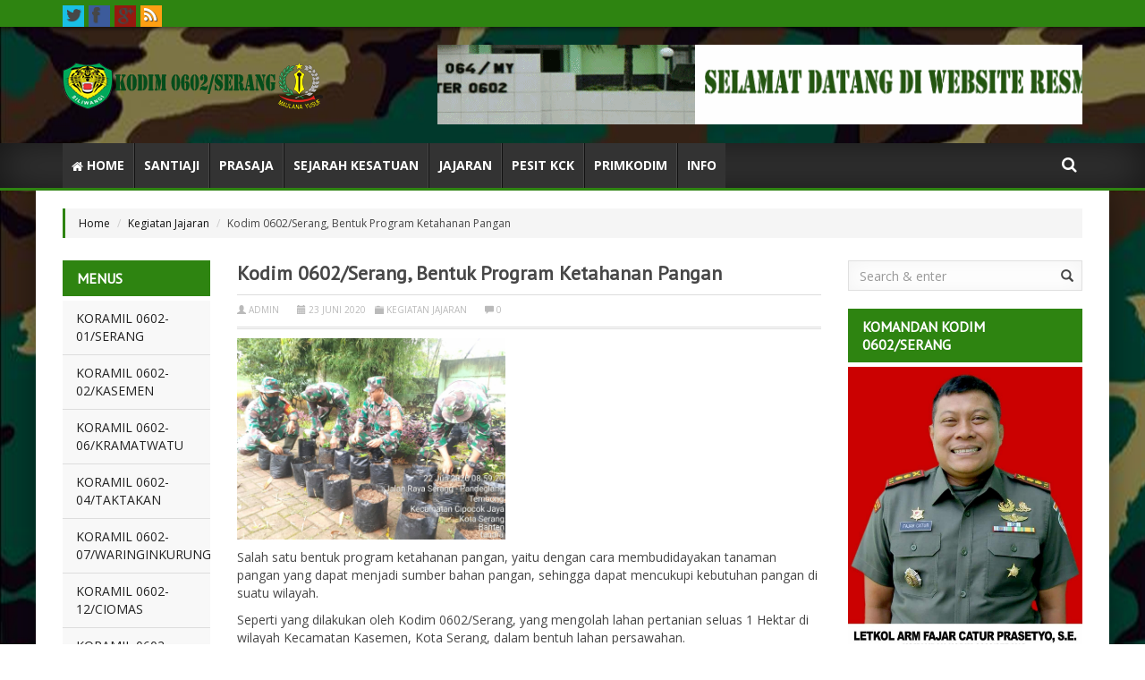

--- FILE ---
content_type: text/html; charset=utf-8
request_url: https://kodim0602serang.com/kodim-0602-serang-bentuk-program-ketahanan-pangan/
body_size: 11539
content:
<!DOCTYPE html>
<html class="not-ie no-js" lang="id-ID" xmlns:og="http://opengraphprotocol.org/schema/" xmlns:fb="http://www.facebook.com/2008/fbml">
<head>
  <meta charset="UTF-8">
  <meta http-equiv="X-UA-Compatible" content="IE=edge,chrome=1">
  <meta name="viewport" content="width=device-width, initial-scale=1.0">
  <meta name="HandheldFriendly" content="True">
  <meta name="MobileOptimized" content="320">
  <script data-ad-client="ca-pub-2413804400220474" async src="https://pagead2.googlesyndication.com/pagead/js/adsbygoogle.js"></script>
  <title>Kodim 0602/Serang, Bentuk Program Ketahanan Pangan | Kodim 0602/Serang</title>
  <link rel='dns-prefetch' href='//fonts.googleapis.com'>
  <link rel='dns-prefetch' href='//s.w.org'>
  <link rel="alternate" type="application/rss+xml" title="Kodim 0602/Serang &raquo; Feed" href="/feed/">
  <link rel="alternate" type="application/rss+xml" title="Kodim 0602/Serang &raquo; Umpan Komentar" href="/comments/feed/">
  <link rel="alternate" type="application/rss+xml" title="Kodim 0602/Serang &raquo; Kodim 0602/Serang, Bentuk Program Ketahanan Pangan Umpan Komentar" href="/kodim-0602-serang-bentuk-program-ketahanan-pangan/feed/">
  <script type="text/javascript">window._wpemojiSettings={"baseUrl":"https:\/\/s.w.org\/images\/core\/emoji\/13.0.1\/72x72\/","ext":".png","svgUrl":"https:\/\/s.w.org\/images\/core\/emoji\/13.0.1\/svg\/","svgExt":".svg","source":{"concatemoji":"http:\/\/kodim0602serang.com\/wp-includes\/js\/wp-emoji-release.min.js?ver=5.7.8"}};!function(e,a,t){var n,r,o,i=a.createElement("canvas"),p=i.getContext&&i.getContext("2d");function s(e,t){var a=String.fromCharCode;p.clearRect(0,0,i.width,i.height),p.fillText(a.apply(this,e),0,0);e=i.toDataURL();return p.clearRect(0,0,i.width,i.height),p.fillText(a.apply(this,t),0,0),e===i.toDataURL()}function c(e){var t=a.createElement("script");t.src=e,t.defer=t.type="text/javascript",a.getElementsByTagName("head")[0].appendChild(t)}for(o=Array("flag","emoji"),t.supports={everything:!0,everythingExceptFlag:!0},r=0;r<o.length;r++)t.supports[o[r]]=function(e){if(!p||!p.fillText)return!1;switch(p.textBaseline="top",p.font="600 32px Arial",e){case"flag":return s([127987,65039,8205,9895,65039],[127987,65039,8203,9895,65039])?!1:!s([55356,56826,55356,56819],[55356,56826,8203,55356,56819])&&!s([55356,57332,56128,56423,56128,56418,56128,56421,56128,56430,56128,56423,56128,56447],[55356,57332,8203,56128,56423,8203,56128,56418,8203,56128,56421,8203,56128,56430,8203,56128,56423,8203,56128,56447]);case"emoji":return!s([55357,56424,8205,55356,57212],[55357,56424,8203,55356,57212])}return!1}(o[r]),t.supports.everything=t.supports.everything&&t.supports[o[r]],"flag"!==o[r]&&(t.supports.everythingExceptFlag=t.supports.everythingExceptFlag&&t.supports[o[r]]);t.supports.everythingExceptFlag=t.supports.everythingExceptFlag&&!t.supports.flag,t.DOMReady=!1,t.readyCallback=function(){t.DOMReady=!0},t.supports.everything||(n=function(){t.readyCallback()},a.addEventListener?(a.addEventListener("DOMContentLoaded",n,!1),e.addEventListener("load",n,!1)):(e.attachEvent("onload",n),a.attachEvent("onreadystatechange",function(){"complete"===a.readyState&&t.readyCallback()})),(n=t.source||{}).concatemoji?c(n.concatemoji):n.wpemoji&&n.twemoji&&(c(n.twemoji),c(n.wpemoji)))}(window,document,window._wpemojiSettings);</script>
  <style type="text/css">img.wp-smiley,img.emoji{display:inline!important;border:none!important;box-shadow:none!important;height:1em!important;width:1em!important;margin:0 .07em!important;vertical-align:-.1em!important;background:none!important;padding:0!important}</style>
  <link rel='stylesheet' id='wp-block-library-css' href='/wp-includes/css/dist/block-library/style.min.css?ver=5.7.8' type='text/css' media='all'>
  <link rel='stylesheet' id='ktz_google_font_link-css' href='//fonts.googleapis.com/css?family=PT+Sans%7COpen+Sans%3Alight%2Clightitalic%2Cregular%2Cregularitalic%2C600%2C600italic%2Cbold%2Cbolditalic%2C800%2C800italic&#038;ver=1.0' type='text/css' media='all'>
  <link rel='stylesheet' id='ktz-libs-min-css' href='/wp-content/themes/muhidin/includes/assets/css/libs.min.css?ver=1.0' type='text/css' media='all'>
  <link rel='stylesheet' id='ktz-main-css-css' href='/wp-content/themes/muhidin/style.css?ver=1.0' type='text/css' media='all'>
  <script type='text/javascript' src='/wp-includes/js/jquery/jquery.min.js?ver=3.5.1' id='jquery-core-js'></script>
  <script type='text/javascript' src='/wp-includes/js/jquery/jquery-migrate.min.js?ver=3.3.2' id='jquery-migrate-js'></script>
  <script type='text/javascript' src='/wp-content/themes/muhidin/includes/assets/js/modernizr-2.6.2-respond-1.3.0.min.js?ver=5.7.8' id='modernizr-respon-js'></script>
  <link rel="https://api.w.org/" href="/wp-json/">
  <link rel="alternate" type="application/json" href="/wp-json/wp/v2/posts/1695">
  <link rel="EditURI" type="application/rsd+xml" title="RSD" href="/xmlrpc.php?rsd">
  <link rel="wlwmanifest" type="application/wlwmanifest+xml" href="/wp-includes/wlwmanifest.xml">
  <link rel="canonical" href="/kodim-0602-serang-bentuk-program-ketahanan-pangan/">
  <link rel='shortlink' href='/?p=1695'>
  <link rel="alternate" type="application/json+oembed" href="/wp-json/oembed/1.0/embed?url=http%3A%2F%2Fkodim0602serang.com%2Fkodim-0602-serang-bentuk-program-ketahanan-pangan%2F">
  <link rel="alternate" type="text/xml+oembed" href="/wp-json/oembed/1.0/embed?url=http%3A%2F%2Fkodim0602serang.com%2Fkodim-0602-serang-bentuk-program-ketahanan-pangan%2F&#038;format=xml">
  <link rel="author" href="https://plus.google.com/100237202599723142598/posts">
  <meta name="msnbot" content="index,follow">
  <meta name="description" content="Salah satu bentuk program ketahanan pangan, yaitu dengan cara membudidayakan tanaman pangan yang dapat menjadi sumber ba">
  <meta name="keywords" content="kegiatan jajaran">
  <meta name="url" content="http://kodim0602serang.com/kodim-0602-serang-bentuk-program-ketahanan-pangan/">
  <meta property="og:url" content="http://kodim0602serang.com/kodim-0602-serang-bentuk-program-ketahanan-pangan/">
  <meta property="og:type" content="article">
  <meta property="og:site_name" content="Kodim 0602/Serang">
  <meta property="og:title" content="Kodim 0602/Serang, Bentuk Program Ketahanan Pangan">
  <meta property="og:description" content="Salah satu bentuk program ketahanan pangan, yaitu dengan cara membudidayakan tanaman pangan yang dapat menjadi sumber ba">
  <meta property="og:image" content="http://kodim0602serang.com/wp-content/uploads/2020/06/IMG-20200623-WA0020.jpg">
  <meta property="fb:app_id" content="226875977396331">
  <link rel="shortcut icon" href="/wp-content/uploads/2018/02/facation-kodim-0602-serang.png">
  <link rel="profile" href="https://gmpg.org/xfn/11">
  <link rel="pingback" href="/xmlrpc.php">
  <link rel="author" href="https://plus.google.com">
  <style type="text/css" media="screen">body{background:#  # # #;font-family:"Open Sans",sans-serif;font-size:14px;font-style:normal;color:#474747}.kentooz .header-wrap{background:#  # # #}.kentooz #logo h1.homeblogtit a,.kentooz #logo h1.homeblogtit a:visited,.kentooz #logo h2.singleblogtit a,.kentooz #logo h2.singleblogtit a:visited{color:#222}.kentooz #logo h2.desc,.kentooz #logo h3.desc{color:#999}.kentooz .logo-squeeze-text #logo h1.homeblogtit a,.kentooz .logo-squeeze-text #logo h1.homeblogtit a:visited,.kentooz .logo-squeeze-text #logo h2.singleblogtit a,.kentooz .logo-squeeze-text #logo h2.singleblogtit a:visited{color:#222}.kentooz .allwrap.wrap-squeeze{max-width:780px}.kentooz .logo-squeeze-text #logo h2.desc,.kentooz .logo-squeeze-text #logo h3.desc{color:#999}.kentooz .allwrap.wrap-squeeze .logo-squeeze-text{background:#  # # #}.kentooz h1,.kentooz h2,.kentooz h3,.kentooz h4,.kentooz h5,.kentooz h6,.kentooz #mainmenu a,.kentooz .ktz-posttitle,.kentooz .ktz-posttitle-big{font-family:"PT Sans",verdana;font-style:normal;color:#474747}.kentooz a:hover,.kentooz a:focus,.kentooz a:active,.kentooz #breadcrumbs-wrap a:hover,.kentooz #breadcrumbs-wrap a:focus,.kentooz a#cancel-comment-reply-link:hover{color:#2e8411}.kentooz .mainmenu ul>li:hover,.kentooz .mainmenu li.current-menu-item>a,.kentooz .mainmenu li.current-page-ancestor>a,.kentooz .mainmenu li.current-menu-ancestor>a,.kentooz .mainmenu li.current-menu-parent>a,.kentooz .widget-title,.kentooz .widget-area .tagcloud a,.kentooz .tags a,.kentooz .entry-content input[type="submit"],.kentooz .page-link a,.kentooz input#comment-submit,.kentooz .wpcf7 input.wpcf7-submit[type="submit"],.kentooz #back-top,.kentooz #topnav,.kentooz .author_comment,.kentooz .widget_feedburner button,.kentooz .widget_search button,.kentooz .sbar .widget .nav-tabs li.active a,.kentooz .list_carousel .ktz-posttitle,.kentooz .featured-boxmodule .ktz-posttitle-big,.kentooz .big-boxmodule .ktz-posttitle-big,.kentooz #wp-calendar tbody td:hover,.kentooz #wp-calendar tbody td:hover a,.popular-title span{background:#2e8411}.kentooz .ktz-mainmenu-wrap,.kentooz .breadcrumb,.kentooz .sbar .widget .nav-tabs li.active a,.kentooz .sbar .widget .nav-tabs li a:hover{border-color:#2e8411}.kentooz .author_comment,.kentooz #search input[type="submit"],.kentooz .ktz_thumbnail a.link_thumbnail,.kentooz #ktz-carousel .btn-primary,.kentooz .pagination>.active>a,.kentooz .pagination>.active>span,.kentooz .pagination>.active>a:hover,.kentooz .pagination>.active>span:hover,.kentooz .pagination>.active>a:focus,.kentooz .pagination>.active>span:focus{background-color:#2e8411}.popular-title span:after,.kentooz .pagination>.active>a,.kentooz .pagination>.active>span,.kentooz .pagination>.active>a:hover,.kentooz .pagination>.active>span:hover,.kentooz .pagination>.active>a:focus,.kentooz .pagination>.active>span:focus{border-color:#2e8411 #2e8411 #2e8411 transparent}.popular-title span:before{border-color:#2e8411 transparent #2e8411 #2e8411}.kentooz .widget-title a:hover{color:#fff}.ktz-widgetcolor.entertainment .ktz_thumbnail a.link_thumbnail,.featured-boxmodule.ktz-widgetcolor.entertainment .ktz-posttitle-big,.big-boxmodule.ktz-widgetcolor.entertainment .ktz-posttitle-big{background-color:#6cbe42}.widget-title.entertainment,.kentooz .list_carousel .ktz-widgetcolor.entertainment .ktz-posttitle{background:#6cbe42}.kentooz.category-entertainment .widget-area .tagcloud a:hover{background:#111}.ktz-widgetcolor.entertainment a:hover,.ktz-widgetcolor.entertainment a:focus,.ktz-widgetcolor.entertainment a:active{color:#6cbe42!important}.ktz-widgetcolor.gallery .ktz_thumbnail a.link_thumbnail,.featured-boxmodule.ktz-widgetcolor.gallery .ktz-posttitle-big,.big-boxmodule.ktz-widgetcolor.gallery .ktz-posttitle-big{background-color:#f96e4c}.widget-title.gallery,.kentooz .list_carousel .ktz-widgetcolor.gallery .ktz-posttitle{background:#f96e4c}.kentooz.category-gallery .widget-area .tagcloud a:hover{background:#111}.ktz-widgetcolor.gallery a:hover,.ktz-widgetcolor.gallery a:focus,.ktz-widgetcolor.gallery a:active{color:#f96e4c!important}.ktz-widgetcolor.house .ktz_thumbnail a.link_thumbnail,.featured-boxmodule.ktz-widgetcolor.house .ktz-posttitle-big,.big-boxmodule.ktz-widgetcolor.house .ktz-posttitle-big{background-color:#3fc0be}.widget-title.house,.kentooz .list_carousel .ktz-widgetcolor.house .ktz-posttitle{background:#3fc0be}.kentooz.category-house .widget-area .tagcloud a:hover{background:#111}.ktz-widgetcolor.house a:hover,.ktz-widgetcolor.house a:focus,.ktz-widgetcolor.house a:active{color:#3fc0be!important}.ktz-widgetcolor.technology .ktz_thumbnail a.link_thumbnail,.featured-boxmodule.ktz-widgetcolor.technology .ktz-posttitle-big,.big-boxmodule.ktz-widgetcolor.technology .ktz-posttitle-big{background-color:#faac18}.widget-title.technology,.kentooz .list_carousel .ktz-widgetcolor.technology .ktz-posttitle{background:#faac18}.kentooz.category-technology .widget-area .tagcloud a:hover{background:#111}.ktz-widgetcolor.technology a:hover,.ktz-widgetcolor.technology a:focus,.ktz-widgetcolor.technology a:active{color:#faac18!important}.ktz-widgetcolor.tak-berkategori .ktz_thumbnail a.link_thumbnail,.featured-boxmodule.ktz-widgetcolor.tak-berkategori .ktz-posttitle-big,.big-boxmodule.ktz-widgetcolor.tak-berkategori .ktz-posttitle-big{background-color:#d3d}.widget-title.tak-berkategori,.kentooz .list_carousel .ktz-widgetcolor.tak-berkategori .ktz-posttitle{background:#d3d}.kentooz.category-tak-berkategori .widget-area .tagcloud a:hover{background:#111}.ktz-widgetcolor.tak-berkategori a:hover,.ktz-widgetcolor.tak-berkategori a:focus,.ktz-widgetcolor.tak-berkategori a:active{color:#d3d!important}</style>
  <style type="text/css" id="custom-background-css">body.custom-background{background-image:url(/wp-content/uploads/2018/02/background-loreng.png);background-position:left top;background-size:contain;background-repeat:repeat;background-attachment:fixed}</style>
  <link rel="icon" href="/wp-content/uploads/2018/02/cropped-icon-kodim-0602-serang-1-32x32.png" sizes="32x32">
  <link rel="icon" href="/wp-content/uploads/2018/02/cropped-icon-kodim-0602-serang-1-192x192.png" sizes="192x192">
  <link rel="apple-touch-icon" href="/wp-content/uploads/2018/02/cropped-icon-kodim-0602-serang-1-180x180.png">
  <meta name="msapplication-TileImage" content="http://kodim0602serang.com/wp-content/uploads/2018/02/cropped-icon-kodim-0602-serang-1-270x270.png">
</head>
<body class="post-template-default single single-post postid-1695 single-format-standard custom-background kentooz ktz-rtl" id="top">
  <header class="mainheader">
    <div id="topnav">
      <div class="container">
        <div class="row">
          <div class="col-md-6 clearfix">
            <div class="pull-left clearfix">
              <ul class="header-sn">
                <li class="twitter"><span class="fontawesome ktzfo-twitter"></span></li>
                <li class="facebook"><span class="fontawesome ktzfo-facebook"></span></li>
                <li class="gplus"><span class="fontawesome ktzfo-google-plus"></span></li>
                <li class="rss">
                  <a href="/feed/" title="RSS"><span class="fontawesome ktzfo-rss"></span></a>
                </li>
              </ul>
            </div>
          </div>
          <div class="col-md-6 clearfix">
            <div id="secondmenu" class="pull-right"></div>
          </div>
        </div>
      </div>
    </div>
    <div class="header-wrap">
      <div class="container">
        <div class="row clearfix">
          <div class="col-md-4 pull-left">
            <div id="logo">
              <a href="/" id="logo"><img src="/wp-content/uploads/2018/02/LOGO-KODIM-2OKE.png" alt="Kodim 0602/Serang" title="Kodim 0602/Serang"></a>
              <h2 class="singleblogtit-hide"><a href="/" title="KODIM 0602 SERANG">KODIM 0602 SERANG</a></h2>
              <h3 class="desc-hide">Retina ready magazine wordpress</h3>
            </div>
          </div>
          <div class="col-md-8 pull-right">
            <a href="/" title="banner 728x90"><img src="/wp-content/uploads/2018/02/slide-selamat-datang1okeh.gif" alt="banner 728x90" title="banner 728x90" width="728" height="90"></a>
          </div>
        </div>
      </div>
    </div>
    <div class="ktz-mainmenu-wrap">
      <div class="container">
        <nav class="mainmenu">
          <ul id="topmenu" class="sf-menu">
            <li id="menu-item-365" class="menu-item menu-item-type-post_type menu-item-object-page menu-item-home menu-item-365 ktz-columns-2">
              <a title="Home" href="/"><span class="fontawesome ktzfo-home"></span> Home</a>
            </li>
            <li id="menu-item-517" class="menu-item menu-item-type-post_type menu-item-object-page menu-item-has-children menu-item-517 ktz-columns-2">
              <a href="/santiaji/">SANTIAJI</a>
              <ul class="sub-menu">
                <li id="menu-item-518" class="menu-item menu-item-type-post_type menu-item-object-page menu-item-518 ktz-columns-2">
                  <a href="/sapta-marga/">SAPTA MARGA</a>
                </li>
                <li id="menu-item-519" class="menu-item menu-item-type-post_type menu-item-object-page menu-item-519 ktz-columns-2">
                  <a href="/sumpah-prajurit/">SUMPAH PRAJURIT</a>
                </li>
                <li id="menu-item-520" class="menu-item menu-item-type-post_type menu-item-object-page menu-item-520 ktz-columns-2">
                  <a href="/11-asas-kepemimpinan/">11 ASAS KEPEMIMPINAN</a>
                </li>
                <li id="menu-item-521" class="menu-item menu-item-type-post_type menu-item-object-page menu-item-521 ktz-columns-2">
                  <a href="/delapan-wajib-tni/">DELAPAN WAJIB TNI</a>
                </li>
              </ul>
            </li>
            <li id="menu-item-522" class="menu-item menu-item-type-post_type menu-item-object-page menu-item-has-children menu-item-522 ktz-columns-2">
              <a href="/prasaja/">PRASAJA</a>
              <ul class="sub-menu">
                <li id="menu-item-523" class="menu-item menu-item-type-post_type menu-item-object-page menu-item-523 ktz-columns-2">
                  <a href="/struktur-organisasi/">STRUKTUR ORGANISASI</a>
                </li>
                <li id="menu-item-524" class="menu-item menu-item-type-post_type menu-item-object-page menu-item-524 ktz-columns-2">
                  <a href="/dandim-dari-masa-ke-masa/">DANDIM DARI MASA KE MASA</a>
                </li>
              </ul>
            </li>
            <li id="menu-item-525" class="menu-item menu-item-type-post_type menu-item-object-page menu-item-525 ktz-columns-2">
              <a href="/sejarah-kesatuan/">SEJARAH KESATUAN</a>
            </li>
            <li id="menu-item-460" class="menu-item menu-item-type-post_type menu-item-object-page menu-item-460 ktz-columns-2">
              <a href="/jajaran/">JAJARAN</a>
            </li>
            <li id="menu-item-488" class="menu-item menu-item-type-post_type menu-item-object-page menu-item-488 ktz-columns-2">
              <a href="/persatuan-isteri-prajurit/">PESIT KCK</a>
            </li>
            <li id="menu-item-526" class="menu-item menu-item-type-post_type menu-item-object-page menu-item-526 ktz-columns-2">
              <a href="/primkodim/">PRIMKODIM</a>
            </li>
            <li id="menu-item-527" class="menu-item menu-item-type-post_type menu-item-object-page menu-item-527 ktz-columns-2">
              <a href="/info/">INFO</a>
            </li>
          </ul>
          <div id="search">
            <form method="get" id="searchform" action="https://kodim0602serang.com/" name="searchform">
              <input type="text" name="s" id="s" placeholder="Search and enter">
              <div id="search-trigger">
                <span class="fontawesome ktzfo-remove"></span><span class="fontawesome ktzfo-search"></span>
              </div>
            </form>
          </div>
        </nav>
      </div>
    </div>
  </header>
  <div class="allwrap">
    <div class="inner-responsive">
      <div id="main">
        <div class="container">
          <div class="breadcrumb-wrap" xmlns:v="http://rdf.data-vocabulary.org/#">
            <ol class="breadcrumb btn-box">
              <li><span typeof="v:Breadcrumb"><a rel="v:url" property="v:title" href="/">Home</a></span></li>
              <li><span typeof="v:Breadcrumb"><a href="/category/kegiatan-jajaran/" rel="v:url" property="v:title">Kegiatan Jajaran</a></span></li>
              <li><span property="v:title">Kodim 0602/Serang, Bentuk Program Ketahanan Pangan</span></li>
            </ol>
          </div>
        </div>
      </div>
      <div class="container">
        <div class="wrapper-kas">
          <div class="row">
            <section class="col-md-12">
              <div class="row">
                <div class="col-md-2 widget-area sbar wrapwidget" role="complementary">
                  <div class="menu-shortcode-menus-container">
                    <h4 class="widget-title"><span>Menus</span></h4>
                    <div class="leftmenu clearfix">
                      <ul id="leftmenu" class="sf-menu sf-vertical">
                        <li id="menu-item-494" class="menu-item menu-item-type-post_type menu-item-object-page menu-item-494 ktz-columns-2">
                          <a href="/koramil-0201-serang/">Koramil 0602-01/Serang</a>
                        </li>
                        <li id="menu-item-493" class="menu-item menu-item-type-post_type menu-item-object-page menu-item-493 ktz-columns-2">
                          <a href="/koramil-0202-kasemen/">Koramil 0602-02/Kasemen</a>
                        </li>
                        <li id="menu-item-566" class="menu-item menu-item-type-post_type menu-item-object-page menu-item-566 ktz-columns-2">
                          <a href="/koramil-0203-kramatwatu/">KORAMIL 0602-06/KRAMATWATU</a>
                        </li>
                        <li id="menu-item-567" class="menu-item menu-item-type-post_type menu-item-object-page menu-item-567 ktz-columns-2">
                          <a href="/koramil-0204-taktakan/">KORAMIL 0602-04/TAKTAKAN</a>
                        </li>
                        <li id="menu-item-568" class="menu-item menu-item-type-post_type menu-item-object-page menu-item-568 ktz-columns-2">
                          <a href="/koramil-0205-waringinkurung/">KORAMIL 0602-07/WARINGINKURUNG</a>
                        </li>
                        <li id="menu-item-569" class="menu-item menu-item-type-post_type menu-item-object-page menu-item-569 ktz-columns-2">
                          <a href="/koramil-0212-ciomas/">KORAMIL 0602-12/CIOMAS</a>
                        </li>
                        <li id="menu-item-570" class="menu-item menu-item-type-post_type menu-item-object-page menu-item-570 ktz-columns-2">
                          <a href="/koramil-0213-pabuaran/">KORAMIL 0602-14/PABUARAN</a>
                        </li>
                        <li id="menu-item-571" class="menu-item menu-item-type-post_type menu-item-object-page menu-item-571 ktz-columns-2">
                          <a href="/koramil-0214-padaringcang/">KORAMIL 0602-13/PADARINGCANG</a>
                        </li>
                        <li id="menu-item-572" class="menu-item menu-item-type-post_type menu-item-object-page menu-item-572 ktz-columns-2">
                          <a href="/koramil-0215-baros/">KORAMIL 0602-15/BAROS</a>
                        </li>
                        <li id="menu-item-573" class="menu-item menu-item-type-post_type menu-item-object-page menu-item-573 ktz-columns-2">
                          <a href="/koramil-0216-ciruas/">KORAMIL 0602-16/CIRUAS</a>
                        </li>
                        <li id="menu-item-574" class="menu-item menu-item-type-post_type menu-item-object-page menu-item-574 ktz-columns-2">
                          <a href="/koramil-0217-walantaka/">KORAMIL 0602-03/WALANTAKA</a>
                        </li>
                        <li id="menu-item-575" class="menu-item menu-item-type-post_type menu-item-object-page menu-item-575 ktz-columns-2">
                          <a href="/koramil-0218-kragilan/">KORAMIL 0602-18/KRAGILAN</a>
                        </li>
                        <li id="menu-item-576" class="menu-item menu-item-type-post_type menu-item-object-page menu-item-576 ktz-columns-2">
                          <a href="/koramil-0219-cikande/">KORAMIL 0602-19/CIKANDE</a>
                        </li>
                        <li id="menu-item-577" class="menu-item menu-item-type-post_type menu-item-object-page menu-item-577 ktz-columns-2">
                          <a href="/koramil-0220-pamarayan/">KORAMIL 0602-20/PAMARAYAN</a>
                        </li>
                        <li id="menu-item-578" class="menu-item menu-item-type-post_type menu-item-object-page menu-item-578 ktz-columns-2">
                          <a href="/koramil-0221-kopo/">KORAMIL 0602-21/KOPO</a>
                        </li>
                        <li id="menu-item-579" class="menu-item menu-item-type-post_type menu-item-object-page menu-item-579 ktz-columns-2">
                          <a href="/koramil-0222-petir/">KORAMIL 0602-08/PETIR</a>
                        </li>
                        <li id="menu-item-580" class="menu-item menu-item-type-post_type menu-item-object-page menu-item-580 ktz-columns-2">
                          <a href="/koramil-0223-cikeusal/">KORAMIL 0602-09/CIKEUSAL</a>
                        </li>
                        <li id="menu-item-581" class="menu-item menu-item-type-post_type menu-item-object-page menu-item-581 ktz-columns-2">
                          <a href="/koramil-0224-pontang/">KORAMIL 0602-10/PONTANG</a>
                        </li>
                        <li id="menu-item-582" class="menu-item menu-item-type-post_type menu-item-object-page menu-item-582 ktz-columns-2">
                          <a href="/koramil-0225-tirtayasa/">KORAMIL 0602-11/TIRTAYASA</a>
                        </li>
                        <li id="menu-item-583" class="menu-item menu-item-type-post_type menu-item-object-page menu-item-583 ktz-columns-2">
                          <a href="/koramil-0226-carenang/">KORAMIL 0602-17/CARENANG</a>
                        </li>
                        <li id="menu-item-584" class="menu-item menu-item-type-post_type menu-item-object-page menu-item-584 ktz-columns-2">
                          <a href="/koramil-0227-cipocok-jaya/">KORAMIL 0602-05/CIPOCOK JAYA</a>
                        </li>
                      </ul>
                    </div>
                  </div>
                </div>
                <div role="main" class="main col-md-7">
                  <section class="new-content">
                    <article id="post-1695" class="post-1695 post type-post status-publish format-standard has-post-thumbnail hentry category-kegiatan-jajaran">
                      <div class="entry-body">
                        <h1 class="entry-title clearfix">Kodim 0602/Serang, Bentuk Program Ketahanan Pangan</h1>
                        <div class="metasingle-aftertitle clearfix">
                          <div class="pull-left">
                            <span class="entry-author vcard"><span class="glyphicon glyphicon-user"></span> <a class="url fn n" href="/author/admin/" title="View all posts by Admin" rel="author">Admin</a></span><span class="entry-date updated"><span class="glyphicon glyphicon-calendar"></span> <time datetime="2020-06-23T17:34:09+07:00" pubdate="">23 Juni 2020</time></span><span class="entry-categories"><span class="glyphicon glyphicon-folder-close"></span> <a href="/category/kegiatan-jajaran/" rel="category tag">Kegiatan Jajaran</a></span><span class="entry-comment"><span class="glyphicon glyphicon-comment"></span> <a href="/kodim-0602-serang-bentuk-program-ketahanan-pangan/#respond">0</a></span>
                          </div>
                        </div>
                        <div class="entry-content clearfix">
                          <p><img loading="lazy" width="1280" height="960" class="wp-image-1696" style="width: 300px;" src="/wp-content/uploads/2020/06/IMG-20200623-WA0020.jpg" alt="" srcset="/wp-content/uploads/2020/06/IMG-20200623-WA0020.jpg 1280w, /wp-content/uploads/2020/06/IMG-20200623-WA0020-768x576.jpg 768w" sizes="(max-width: 1280px) 100vw, 1280px"></p>
                          <p>Salah satu bentuk program ketahanan pangan, yaitu dengan cara membudidayakan tanaman pangan yang dapat menjadi sumber bahan pangan, sehingga dapat mencukupi kebutuhan pangan di suatu wilayah.</p>
                          <p>Seperti yang dilakukan oleh Kodim 0602/Serang, yang mengolah lahan pertanian seluas 1 Hektar di wilayah Kecamatan Kasemen, Kota Serang, dalam bentuh lahan persawahan.</p>
                          <p>Dandim 0602/Serang Kolonel Inf Mudjiharto, menjelaskan tentang program ketahanan pangan tahun 2020, diharapkan dapat menanggulangi terjadinya kekurangan pangan di wilayah Kodim 0602/Serang.</p>
                          <p>&#8220;Ini upaya kita dalam mengantisipasi terjadinya krisis pangan, yang bisa saja terjadi di tengah pandemi virus Covid-19,&#8221; ujar Kolonel Inf Mudjiharto yang turun langsung ke sawah, 22 Juni 2020.</p>
                          <p>Lebih lanjut, Dandim 0602/Serang menambahkan, bahwa upaya program ketahanan pangan ini, diharapkan dapat mengurangi dampak sosial terutama di bidang ketahanan pangan.</p>
                          <p>Di lokasi yang sama, Kepala Urusan Seksi Teritorial (Kaur Siter) Kodim 0602/Serang Kapten Inf Marjuki, yang mendampingi Dandim 0602/Serang, menambahkan, bahwa kodim 0602/Serang juga melakukan penanaman 1000 batang pohon cabai menggunakan polybag sebagai sarana tanam, dalam program ketahanan pangan tahun 2020.</p>
                          <p>&#8220;Program ketahanan pangan ini merupakan salah satu program yang harus menjadi prioritas, karena ini adalah untuk mengatasi krisis swasembada pangan, karena saat ini bangsa kita tengah menghadapi bencana Nasional, yaitu wabah virus Corona,&#8221; ujar Kaur Siter.</p>
                          <p>Kaur Siter menyampaikan, nantinya bibit pohon cabai akan di sebar ke beberapa wilayah Kodim 0602/Serang melalui Koramil jajaran Kodim 0602/Serang.</p>
                          <div class="social-share clearfix">
                            Tweet
                          </div>
                          <div class="ktz-stars-outer ktz-star-single hreview-aggregate">
                            <h5 class="ktz-rate-title">Rate this article!</h5>
                            <div class="ktz-stars-wrapper" data-post-id="1695">
                              <div class="ktz-stars-overlay" style="width:0%"></div><a href="#" data-value="1" title="1/5">&#9733;</a><a href="#" data-value="2" title="2/5">&#9733;</a><a href="#" data-value="3" title="3/5">&#9733;</a><a href="#" data-value="4" title="4/5">&#9733;</a><a href="#" data-value="5" title="5/5">&#9733;</a>
                            </div>
                            <div class="ktz-stars-value">
                              <span class="item"><a href="/kodim-0602-serang-bentuk-program-ketahanan-pangan/" class="fn url" title="Kodim 0602/Serang, Bentuk Program Ketahanan Pangan">Kodim 0602/Serang, Bentuk Program Ketahanan Pangan</a>,</span><span class="ktz-stars-rating-value rating" itemprop="ratingValue">5</span> / <span>5</span> ( <span class="ktz-stars-rating-count votes" itemprop="ratingCount">1</span>votes )
                            </div>
                          </div><noscript>You need to enable JavaScript to vote</noscript>
                          <div class="authorbox">
                            <div class="row">
                              <div class="col-md-2">
                                <div class="author-thumb"><img alt='author' src='http://1.gravatar.com/avatar/4aaa1ba5afbcd904a1226b28800c4a79?s=120&#038;d=mm&#038;r=g' srcset='http://1.gravatar.com/avatar/4aaa1ba5afbcd904a1226b28800c4a79?s=240&#038;d=mm&#038;r=g 2x' class='avatar avatar-120 photo' height='120' width='120' loading='lazy'></div>
                              </div>
                              <div class="col-md-10">
                                <div class="author-desc">
                                  <h4 class="entry-title">Author:&nbsp;<a href="/author/admin/" title="Pos-pos oleh Admin" rel="author">Admin</a></h4>
                                  <p></p>
                                  <ul class="icon-author clearfix">
                                    <li><span class="fontawesome ktzfo-twitter"></span></li>
                                    <li><span class="fontawesome ktzfo-facebook"></span></li>
                                  </ul>
                                </div>
                              </div>
                            </div>
                          </div>
                          <div class="sharedpost clearfix">
                            <div class="in-sharedpost">
                              <div class="btn btn-default btn-box pull-left clearfix">
                                <a href="/melalui-program-demplot-kodim-0602-serang-tingkatkan-swasembada-pangan/" rel="prev">Prev</a>
                              </div>
                              <div class="btn btn-default btn-box pull-right clearfix">
                                <a href="/bakti-koramil-0219-cikande/" rel="next">Next</a>
                              </div>
                            </div>
                          </div>
                          <h3 class="widget-title"><span>Related Posts</span></h3>
                          <div class="related-post row">
                            <div class="col-md-3">
                              <img src="/wp-content/uploads/ktz/Screenshot_2023-03-18-10-47-36-013_com.whatsapp-edit-1-3hm0nacvp3rg3kt3gqkhl6.jpg" alt="Menjelang Ramadhan Babinsa Koramil 0602-08/Petir monitoring harga sembako" width="142" height="140" title="Menjelang Ramadhan Babinsa Koramil 0602-08/Petir monitoring harga sembako">
                              <div class="title-related">
                                <h4 class="entry-title"><a href="/menjelang-ramadhan-babinsa-koramil-0602-08-petir-monitoring-harga-sembako/" title="Go to Menjelang Ramadhan Babinsa Koramil 0602-08/Petir monitoring harga sembako" rel="bookmark">Menjelang Ramadhan Babinsa Koramil 0602-08/Petir monitoring harga sembako</a></h4>
                              </div>
                            </div>
                            <div class="col-md-3">
                              <img src="/wp-content/uploads/ktz/Compress_20230317_112004_4782-3hlscqy3cyvfm34snbtt6y.jpg" alt="Lestarikan hutan mangrov Kodim 0602/Serang Tanam bibit mangrov" width="142" height="140" title="Lestarikan hutan mangrov Kodim 0602/Serang Tanam bibit mangrov">
                              <div class="title-related">
                                <h4 class="entry-title"><a href="/lestarikan-hutan-mangrov-kodim-0602-serang-tanam-bibit-mangrov/" title="Go to Lestarikan hutan mangrov Kodim 0602/Serang Tanam bibit mangrov" rel="bookmark">Lestarikan hutan mangrov Kodim 0602/Serang Tanam bibit mangrov</a></h4>
                              </div>
                            </div>
                            <div class="col-md-3">
                              <img src="/wp-content/uploads/ktz/IMG_20230316_111919-3hlko8vw07eeiwh3tef6dm.png" alt="Dandim 0602/Serang Panen Padi Hibrida dengan Aplikasi Bios 44 DC, ini hasilnya" width="142" height="140" title="Dandim 0602/Serang Panen Padi Hibrida dengan Aplikasi Bios 44 DC, ini hasilnya">
                              <div class="title-related">
                                <h4 class="entry-title"><a href="/dandim-0602-serang-panen-padi-hibrida-dengan-aplikasi-bios-44-dc-ini-hasilnya/" title="Go to Dandim 0602/Serang Panen Padi Hibrida dengan Aplikasi Bios 44 DC, ini hasilnya" rel="bookmark">Dandim 0602/Serang Panen Padi Hibrida dengan Aplikasi Bios 44 DC, ini hasilnya</a></h4>
                              </div>
                            </div>
                            <div class="col-md-3">
                              <img src="/wp-content/uploads/ktz/IMG_20230315_144432-3hlcsdkubsqupb30vtqdje.jpg" alt="Babinsa Koramil 0602-18/Kragilan Tanggap bencana banjir di wilayah binaannya" width="142" height="140" title="Babinsa Koramil 0602-18/Kragilan Tanggap bencana banjir di wilayah binaannya">
                              <div class="title-related">
                                <h4 class="entry-title"><a href="/babinsa-koramil-0602-18-kragilan-tanggap-bencana-banjir-di-wilayah-binaannya/" title="Go to Babinsa Koramil 0602-18/Kragilan Tanggap bencana banjir di wilayah binaannya" rel="bookmark">Babinsa Koramil 0602-18/Kragilan Tanggap bencana banjir di wilayah binaannya</a></h4>
                              </div>
                            </div>
                          </div>
                        </div>
                      </div>
                    </article>
                  </section>
                  <div class="tab-comment-wrap">
                    <ul class="nav nav-tabs" id="kentooz-comment">
                      <li class="active">
                        <a href="#comtemplate" data-toggle="tab" title="Default comment">Comments</a>
                      </li>
                      <li>
                        <a href="#comfacebook" data-toggle="tab" title="Facebook comment">Facebook Comments</a>
                      </li>
                    </ul>
                    <div class="tab-content">
                      <div class="tab-pane active" id="comtemplate">
                        <div class="wrapcomment">
                          <div id="respond" class="comment-respond">
                            <h3 id="reply-title" class="comment-reply-title">Tinggalkan Balasan <small><a rel="nofollow" id="cancel-comment-reply-link" href="/kodim-0602-serang-bentuk-program-ketahanan-pangan/#respond" style="display:none;">Batalkan balasan</a></small></h3>
                            <form action="https://kodim0602serang.com/wp-comments-post.php" method="post" id="commentform" class="comment-form" name="commentform">
                              <div class="textarea-form">
                                <textarea name="comment" cols="100%" rows="5" class="form-control btn-box" tabindex="4"></textarea>
                              </div>
                              <div class="row">
                                <div class="col-md-4">
                                  <div class="form-group has-feedback">
                                    <label class="control-label sr-only" for="author">Name</label><input type="text" name="author" class="form-control btn-box" id="form-control" placeholder="Name *" value="" size="30" tabindex="1" aria-required='true'><span class="glyphicon glyphicon-user form-control-feedback"></span>
                                  </div>
                                </div>
                                <div class="col-md-4">
                                  <div class="form-group has-feedback">
                                    <label class="control-label sr-only" for="email">Email</label><input type="text" name="email" class="form-control btn-box" id="form-control" placeholder="Email *" value="" size="30" tabindex="2" aria-required='true'><span class="glyphicon glyphicon-envelope form-control-feedback"></span>
                                  </div>
                                </div>
                                <div class="col-md-4">
                                  <div class="form-group has-feedback">
                                    <label class="control-label sr-only" for="url">URL</label><input type="text" name="url" class="form-control btn-box" id="form-control" placeholder="Website *" value="" size="30" tabindex="3" aria-required='true'><span class="glyphicon glyphicon-globe form-control-feedback"></span>
                                  </div>
                                </div>
                              </div>
                              <p class="comment-form-cookies-consent"><input id="wp-comment-cookies-consent" name="wp-comment-cookies-consent" type="checkbox" value="yes"> <label for="wp-comment-cookies-consent">Simpan nama, email, dan situs web saya pada peramban ini untuk komentar saya berikutnya.</label></p>
                              <p class="aiowps-captcha"><label for="aiowps-captcha-answer">Please enter an answer in digits:</label></p>
                              <div class="aiowps-captcha-equation">
                                <strong>4 &#215; two = <input type="hidden" name="aiowps-captcha-string-info" id="aiowps-captcha-string-info" value="4u5hna1773"><input type="hidden" name="aiowps-captcha-temp-string" id="aiowps-captcha-temp-string" value="1679722002"><input type="text" size="2" id="aiowps-captcha-answer" name="aiowps-captcha-answer" value="" autocomplete="off"></strong>
                              </div>
                              <p></p>
                              <p class="form-submit"><input name="submit" type="submit" id="comment-submit" class="submit" value="Kirim Komentar"> <input type='hidden' name='comment_post_ID' value='1695' id='comment_post_ID'> <input type='hidden' name='comment_parent' id='comment_parent' value='0'></p>
                              <p style="display: none;"><input type="hidden" id="akismet_comment_nonce" name="akismet_comment_nonce" value="67a43a6b5e"></p>
                            </form>
                          </div>
                        </div>
                      </div>
                      <div class="tab-pane" id="comfacebook">
                        <div class="wrapcomment"></div>
                      </div>
                    </div>
                  </div>
                </div>
                <div class="sbar col-md-3 widget-area wrapwidget" role="complementary">
                  <aside id="search-2" class="widget widget_search">
                    <form method="get" action="http://kodim0602serang.com%20/">
                      <div class="form-group has-feedback">
                        <label class="control-label sr-only" for="author">Search</label><input type="text" name="s" id="s" class="form-control btn-box" placeholder="Search & enter"><span class="glyphicon glyphicon-search form-control-feedback"></span>
                      </div>
                    </form>
                  </aside>
                  <aside id="media_image-3" class="widget widget_media_image">
                    <h4 class="widget-title"><span>KOMANDAN KODIM 0602/Serang</span></h4><img width="1023" height="1280" src="/wp-content/uploads/2022/11/IMG-20221122-WA0220.jpg" class="image wp-image-2103 attachment-1023x1280 size-1023x1280" alt="" loading="lazy" style="max-width: 100%; height: auto;" title="KOMANDAN KODIM 0602/Serang" srcset="/wp-content/uploads/2022/11/IMG-20221122-WA0220.jpg 1023w, /wp-content/uploads/2022/11/IMG-20221122-WA0220-768x960.jpg 768w" sizes="(max-width: 1023px) 100vw, 1023px">
                  </aside>
                  <aside id="ktz-recent-posts-6" class="widget ktz_recent_post clearfix">
                    <h4 class="widget-title"><span>Berita Terbaru</span></h4>
                    <div class="ktz-widgetcolor">
                      <div class="ktz_thumbnail"><a class="link_thumbnail" href="/menjelang-ramadhan-babinsa-koramil-0602-08-petir-monitoring-harga-sembako/" title="Go to Menjelang Ramadhan Babinsa Koramil 0602-08/Petir monitoring harga sembako"><span class="fontawesome ktzfo-search"></span></a><img src="/wp-content/uploads/ktz/Screenshot_2023-03-18-10-47-36-013_com.whatsapp-edit-1-3hm0nacw1aqbiaqcig1ssq.jpg" class="media-object" alt="Menjelang Ramadhan Babinsa Koramil 0602-08/Petir monitoring harga sembako" width="350" height="150" title="Menjelang Ramadhan Babinsa Koramil 0602-08/Petir monitoring harga sembako"></div>
                      <div class="modulebox">
                        <div class="ktz-posttitle-big">
                          <a href="/menjelang-ramadhan-babinsa-koramil-0602-08-petir-monitoring-harga-sembako/" title="Go to Menjelang Ramadhan Babinsa Koramil 0602-08/Petir monitoring harga sembako">Menjelang Ramadhan Babinsa Koramil 0602-08/Petir monitoring harga sembako</a>
                        </div>
                        <div class="clearfix">
                          <span class="entry-author"><span class="glyphicon glyphicon-user"></span> <a class="url" href="/author/pendim-0602/" title="View all posts by Pendim 0602" rel="author">Pendim 0602</a></span><span class="entry-date updated"><span class="glyphicon glyphicon-calendar"></span> <time datetime="2023-03-18T11:09:24+07:00" pubdate="">18 Maret 2023</time></span>
                        </div>KODIM 0602 SRG- Perkembangan harga bahan pokok khususnya di wilayah teritorial Koramil 0602-08/Petir terus
                      </div>
                      <div class="featured-related">
                        <div class="content-related-wrap clearfix">
                          <div class="ktz_thumbnail"><a class="link_thumbnail" href="/menjelang-puasa-babinsa-koramil-0602-12-ciomas-bersama-warga-bergotong-royong-membersihkan-tpu/" title="Go to Menjelang puasa, Babinsa Koramil 0602-12/Ciomas, Bersama Warga Bergotong Royong Membersihkan TPU"><span class="fontawesome ktzfo-search"></span></a><img src="/wp-content/uploads/ktz/IMG-20230318-WA0011-1024x1024-3hm0ickay1t87mwsnd6z2i.jpg" class="media-object" alt="Menjelang puasa, Babinsa Koramil 0602-12/Ciomas, Bersama Warga Bergotong Royong Membersihkan TPU" width="90" height="80" title="Menjelang puasa, Babinsa Koramil 0602-12/Ciomas, Bersama Warga Bergotong Royong Membersihkan TPU"></div>
                          <div class="content-related">
                            <div class="ktz-posttitle">
                              <a href="/menjelang-puasa-babinsa-koramil-0602-12-ciomas-bersama-warga-bergotong-royong-membersihkan-tpu/" title="Go to Menjelang puasa, Babinsa Koramil 0602-12/Ciomas, Bersama Warga Bergotong Royong Membersihkan TPU">Menjelang puasa, Babinsa Koramil 0602-12/Ciomas, Bersama Warga Bergotong Royong Membersihkan TPU</a>
                            </div><span class="entry-author"><span class="glyphicon glyphicon-user"></span> <a class="url" href="/author/pendim-0602/" title="View all posts by Pendim 0602" rel="author">Pendim 0602</a></span><span class="entry-date updated"><span class="glyphicon glyphicon-calendar"></span> <time datetime="2023-03-18T10:45:39+07:00" pubdate="">18 Maret 2023</time></span>
                          </div>
                        </div>
                        <div class="content-related-wrap clearfix">
                          <div class="ktz_thumbnail"><a class="link_thumbnail" href="/anggota-babinsa-koramil-0602-02-kasemen-ajak-masyarakat-untuk-diskusi/" title="Go to Anggota Babinsa Koramil 0602-02/Kasemen, Ajak masyarakat untuk diskusi"><span class="fontawesome ktzfo-search"></span></a><img src="/wp-content/uploads/ktz/Screenshot_2023-03-18-10-03-11-816_com.whatsapp-edit-3hm0clmb25y2zqix9np1qi.jpg" class="media-object" alt="Anggota Babinsa Koramil 0602-02/Kasemen, Ajak masyarakat untuk diskusi" width="90" height="80" title="Anggota Babinsa Koramil 0602-02/Kasemen, Ajak masyarakat untuk diskusi"></div>
                          <div class="content-related">
                            <div class="ktz-posttitle">
                              <a href="/anggota-babinsa-koramil-0602-02-kasemen-ajak-masyarakat-untuk-diskusi/" title="Go to Anggota Babinsa Koramil 0602-02/Kasemen, Ajak masyarakat untuk diskusi">Anggota Babinsa Koramil 0602-02/Kasemen, Ajak masyarakat untuk diskusi</a>
                            </div><span class="entry-author"><span class="glyphicon glyphicon-user"></span> <a class="url" href="/author/pendim-0602/" title="View all posts by Pendim 0602" rel="author">Pendim 0602</a></span><span class="entry-date updated"><span class="glyphicon glyphicon-calendar"></span> <time datetime="2023-03-18T10:18:22+07:00" pubdate="">18 Maret 2023</time></span>
                          </div>
                        </div>
                        <div class="content-related-wrap clearfix">
                          <div class="ktz_thumbnail"><a class="link_thumbnail" href="/perintah-danrem-kepada-seluruh-danramil-cari-temukan-laporkan-gudang-penimbunan-sembako-ilegal-diwilayah-masing-masing/" title="Go to Perintah Danrem kepada seluruh Danramil : Cari, Temukan Laporkan gudang penimbunan sembako ilegal diwilayah masing-masing"><span class="fontawesome ktzfo-search"></span></a><img src="/wp-content/uploads/ktz/IMG_20230317_193634-3hlv86k9ymu7kg67gwzk0a.jpg" class="media-object" alt="Perintah Danrem kepada seluruh Danramil : Cari, Temukan Laporkan gudang penimbunan sembako ilegal diwilayah masing-masing" width="90" height="80" title="Perintah Danrem kepada seluruh Danramil : Cari, Temukan Laporkan gudang penimbunan sembako ilegal diwilayah masing-masing"></div>
                          <div class="content-related">
                            <div class="ktz-posttitle">
                              <a href="/perintah-danrem-kepada-seluruh-danramil-cari-temukan-laporkan-gudang-penimbunan-sembako-ilegal-diwilayah-masing-masing/" title="Go to Perintah Danrem kepada seluruh Danramil : Cari, Temukan Laporkan gudang penimbunan sembako ilegal diwilayah masing-masing">Perintah Danrem kepada seluruh Danramil : Cari, Temukan Laporkan gudang penimbunan sembako ilegal diwilayah masing-masing</a>
                            </div><span class="entry-author"><span class="glyphicon glyphicon-user"></span> <a class="url" href="/author/pendim-0602/" title="View all posts by Pendim 0602" rel="author">Pendim 0602</a></span><span class="entry-date updated"><span class="glyphicon glyphicon-calendar"></span> <time datetime="2023-03-17T19:37:31+07:00" pubdate="">17 Maret 2023</time></span>
                          </div>
                        </div>
                        <div class="content-related-wrap clearfix">
                          <div class="ktz_thumbnail"><a class="link_thumbnail" href="/kodim-0602-serang-latihan-penanggulangan-huru-hara-phh-terintegritas-bersama-polres-kota-dan-pemerintah-daerah/" title="Go to Kodim 0602/Serang latihan Penanggulangan huru hara (PHH) terintegritas bersama Polres kota dan pemerintah daerah"><span class="fontawesome ktzfo-search"></span></a><img src="/wp-content/uploads/ktz/IMG-20230317-WA0010-1-1024x1024-3hltcprgizs72pi42d90ju.jpg" class="media-object" alt="Kodim 0602/Serang latihan Penanggulangan huru hara (PHH) terintegritas bersama Polres kota dan pemerintah daerah" width="90" height="80" title="Kodim 0602/Serang latihan Penanggulangan huru hara (PHH) terintegritas bersama Polres kota dan pemerintah daerah"></div>
                          <div class="content-related">
                            <div class="ktz-posttitle">
                              <a href="/kodim-0602-serang-latihan-penanggulangan-huru-hara-phh-terintegritas-bersama-polres-kota-dan-pemerintah-daerah/" title="Go to Kodim 0602/Serang latihan Penanggulangan huru hara (PHH) terintegritas bersama Polres kota dan pemerintah daerah">Kodim 0602/Serang latihan Penanggulangan huru hara (PHH) terintegritas bersama Polres kota dan pemerintah daerah</a>
                            </div><span class="entry-author"><span class="glyphicon glyphicon-user"></span> <a class="url" href="/author/pendim-0602/" title="View all posts by Pendim 0602" rel="author">Pendim 0602</a></span><span class="entry-date updated"><span class="glyphicon glyphicon-calendar"></span> <time datetime="2023-03-17T14:24:18+07:00" pubdate="">17 Maret 2023</time></span>
                          </div>
                        </div>
                        <div class="content-related-wrap clearfix">
                          <div class="ktz_thumbnail"><a class="link_thumbnail" href="/lestarikan-hutan-mangrov-kodim-0602-serang-tanam-bibit-mangrov/" title="Go to Lestarikan hutan mangrov Kodim 0602/Serang Tanam bibit mangrov"><span class="fontawesome ktzfo-search"></span></a><img src="/wp-content/uploads/ktz/Compress_20230317_112004_4782-3hlscqy39x4o6sg3up23nu.jpg" class="media-object" alt="Lestarikan hutan mangrov Kodim 0602/Serang Tanam bibit mangrov" width="90" height="80" title="Lestarikan hutan mangrov Kodim 0602/Serang Tanam bibit mangrov"></div>
                          <div class="content-related">
                            <div class="ktz-posttitle">
                              <a href="/lestarikan-hutan-mangrov-kodim-0602-serang-tanam-bibit-mangrov/" title="Go to Lestarikan hutan mangrov Kodim 0602/Serang Tanam bibit mangrov">Lestarikan hutan mangrov Kodim 0602/Serang Tanam bibit mangrov</a>
                            </div><span class="entry-author"><span class="glyphicon glyphicon-user"></span> <a class="url" href="/author/pendim-0602/" title="View all posts by Pendim 0602" rel="author">Pendim 0602</a></span><span class="entry-date updated"><span class="glyphicon glyphicon-calendar"></span> <time datetime="2023-03-17T11:25:41+07:00" pubdate="">17 Maret 2023</time></span>
                          </div>
                        </div>
                        <div class="content-related-wrap clearfix">
                          <div class="ktz_thumbnail"><a class="link_thumbnail" href="/dandim-0602-serang-panen-padi-hibrida-dengan-aplikasi-bios-44-dc-ini-hasilnya/" title="Go to Dandim 0602/Serang Panen Padi Hibrida dengan Aplikasi Bios 44 DC, ini hasilnya"><span class="fontawesome ktzfo-search"></span></a><img src="/wp-content/uploads/ktz/IMG_20230316_111919-3hlko8vvx5nn3lsf0rngui.png" class="media-object" alt="Dandim 0602/Serang Panen Padi Hibrida dengan Aplikasi Bios 44 DC, ini hasilnya" width="90" height="80" title="Dandim 0602/Serang Panen Padi Hibrida dengan Aplikasi Bios 44 DC, ini hasilnya"></div>
                          <div class="content-related">
                            <div class="ktz-posttitle">
                              <a href="/dandim-0602-serang-panen-padi-hibrida-dengan-aplikasi-bios-44-dc-ini-hasilnya/" title="Go to Dandim 0602/Serang Panen Padi Hibrida dengan Aplikasi Bios 44 DC, ini hasilnya">Dandim 0602/Serang Panen Padi Hibrida dengan Aplikasi Bios 44 DC, ini hasilnya</a>
                            </div><span class="entry-author"><span class="glyphicon glyphicon-user"></span> <a class="url" href="/author/pendim-0602/" title="View all posts by Pendim 0602" rel="author">Pendim 0602</a></span><span class="entry-date updated"><span class="glyphicon glyphicon-calendar"></span> <time datetime="2023-03-16T13:23:21+07:00" pubdate="">16 Maret 2023</time></span>
                          </div>
                        </div>
                        <div class="content-related-wrap clearfix">
                          <div class="ktz_thumbnail"><a class="link_thumbnail" href="/babinsa-koramil-0602-18-kragilan-tanggap-bencana-banjir-di-wilayah-binaannya/" title="Go to Babinsa Koramil 0602-18/Kragilan Tanggap bencana banjir di wilayah binaannya"><span class="fontawesome ktzfo-search"></span></a><img src="/wp-content/uploads/ktz/IMG_20230315_144432-3hlcsdku8r03a0ec36yo0a.jpg" class="media-object" alt="Babinsa Koramil 0602-18/Kragilan Tanggap bencana banjir di wilayah binaannya" width="90" height="80" title="Babinsa Koramil 0602-18/Kragilan Tanggap bencana banjir di wilayah binaannya"></div>
                          <div class="content-related">
                            <div class="ktz-posttitle">
                              <a href="/babinsa-koramil-0602-18-kragilan-tanggap-bencana-banjir-di-wilayah-binaannya/" title="Go to Babinsa Koramil 0602-18/Kragilan Tanggap bencana banjir di wilayah binaannya">Babinsa Koramil 0602-18/Kragilan Tanggap bencana banjir di wilayah binaannya</a>
                            </div><span class="entry-author"><span class="glyphicon glyphicon-user"></span> <a class="url" href="/author/pendim-0602/" title="View all posts by Pendim 0602" rel="author">Pendim 0602</a></span><span class="entry-date updated"><span class="glyphicon glyphicon-calendar"></span> <time datetime="2023-03-15T14:47:49+07:00" pubdate="">15 Maret 2023</time></span>
                          </div>
                        </div>
                        <div class="content-related-wrap clearfix">
                          <div class="ktz_thumbnail"><a class="link_thumbnail" href="/atasi-kesulitan-warga-babinsa-koramil-0602-11-tirtayasa-bantu-warga-perbaiki-jembatan/" title="Go to Atasi kesulitan warga, Babinsa Koramil 0602-11/Tirtayasa bantu warga perbaiki jembatan"><span class="fontawesome ktzfo-search"></span></a><img src="/wp-content/uploads/ktz/VID_20230313_140736_0-3hkx4udeuhywha2pcvd6a2.png" class="media-object" alt="Atasi kesulitan warga, Babinsa Koramil 0602-11/Tirtayasa bantu warga perbaiki jembatan" width="90" height="80" title="Atasi kesulitan warga, Babinsa Koramil 0602-11/Tirtayasa bantu warga perbaiki jembatan"></div>
                          <div class="content-related">
                            <div class="ktz-posttitle">
                              <a href="/atasi-kesulitan-warga-babinsa-koramil-0602-11-tirtayasa-bantu-warga-perbaiki-jembatan/" title="Go to Atasi kesulitan warga, Babinsa Koramil 0602-11/Tirtayasa bantu warga perbaiki jembatan">Atasi kesulitan warga, Babinsa Koramil 0602-11/Tirtayasa bantu warga perbaiki jembatan</a>
                            </div><span class="entry-author"><span class="glyphicon glyphicon-user"></span> <a class="url" href="/author/pendim-0602/" title="View all posts by Pendim 0602" rel="author">Pendim 0602</a></span><span class="entry-date updated"><span class="glyphicon glyphicon-calendar"></span> <time datetime="2023-03-13T17:58:47+07:00" pubdate="">13 Maret 2023</time></span>
                          </div>
                        </div>
                        <div class="content-related-wrap clearfix">
                          <div class="ktz_thumbnail"><a class="link_thumbnail" href="/keakaraban-babinsa-koramil-0602-07-waringin-kurung-terlihat-saat-komsos-bersama-masyarakat/" title="Go to Keakaraban Babinsa Koramil 0602-07/Waringin Kurung, terlihat saat Komsos bersama masyarakat"><span class="fontawesome ktzfo-search"></span></a><img src="/wp-content/uploads/ktz/IMG_20230312_080440-3hklmlb7kc8vngp9vsabd6.jpg" class="media-object" alt="Keakaraban Babinsa Koramil 0602-07/Waringin Kurung, terlihat saat Komsos bersama masyarakat" width="90" height="80" title="Keakaraban Babinsa Koramil 0602-07/Waringin Kurung, terlihat saat Komsos bersama masyarakat"></div>
                          <div class="content-related">
                            <div class="ktz-posttitle">
                              <a href="/keakaraban-babinsa-koramil-0602-07-waringin-kurung-terlihat-saat-komsos-bersama-masyarakat/" title="Go to Keakaraban Babinsa Koramil 0602-07/Waringin Kurung, terlihat saat Komsos bersama masyarakat">Keakaraban Babinsa Koramil 0602-07/Waringin Kurung, terlihat saat Komsos bersama masyarakat</a>
                            </div><span class="entry-author"><span class="glyphicon glyphicon-user"></span> <a class="url" href="/author/pendim-0602/" title="View all posts by Pendim 0602" rel="author">Pendim 0602</a></span><span class="entry-date updated"><span class="glyphicon glyphicon-calendar"></span> <time datetime="2023-03-12T08:59:11+07:00" pubdate="">12 Maret 2023</time></span>
                          </div>
                        </div>
                      </div>
                    </div>
                  </aside>
                </div>
              </div>
            </section>
          </div>
        </div>
      </div>
    </div>
    <footer class="footer">
      <div class="copyright">
        <div class="container">
          <div class="row">
            <div class="footercredits">
              Copyright &copy; 2018 | Kodim 0602/Serang
            </div>
          </div>
        </div>
      </div>
    </footer>
  </div>
  <p id="back-top"><a href="#top" title="Back to top"><span class="glyphicon glyphicon-chevron-up"></span></a></p>
  <meta http-equiv="imagetoolbar" content="no">
  <script type="text/javascript">//<![CDATA[
document.oncontextmenu=function(){return false;};document.onselectstart=function(){if(event.srcElement.type!="text"&&event.srcElement.type!="textarea"&&event.srcElement.type!="password"){return false;}else{return true;}};if(window.sidebar){document.onmousedown=function(e){var obj=e.target;if(obj.tagName.toUpperCase()=='SELECT'||obj.tagName.toUpperCase()=="INPUT"||obj.tagName.toUpperCase()=="TEXTAREA"||obj.tagName.toUpperCase()=="PASSWORD"){return true;}else{return false;}};}document.ondragstart=function(){return false;};
//]]></script> 
  <script type='text/javascript' src='/wp-includes/js/comment-reply.min.js?ver=5.7.8' id='comment-reply-js'></script> 
  <script type='text/javascript' src='/wp-content/themes/muhidin/includes/assets/js/libs.min.js?ver=5.7.8' id='ktz-libs-js-js'></script> 
  <script type='text/javascript' id='ktz-rating-js-js-extra'>//<![CDATA[
var ktz_ajax_data={"ajax_url":"http:\/\/kodim0602serang.com\/wp-admin\/admin-ajax.php","codes":{"SUCCESS":1,"PREVIOUSLY_VOTED":0,"REQUEST_ERROR":2,"UNKNOWN":-1},"messages":{"success":"You've voted correctly","previously_voted":"You had previously voted","request_error":"The request was malformed, try again","unknown":"An unknown error has occurred, try to vote again"}};
//]]></script> 
  <script type='text/javascript' src='/wp-content/themes/muhidin/includes/assets/js/rating.js?ver=5.7.8' id='ktz-rating-js-js'></script> 
  <script type='text/javascript' src='/wp-content/themes/muhidin/includes/assets/js/custom.main.js?ver=5.7.8' id='ktz-main-js-js'></script> 
  <script type='text/javascript' src='/wp-includes/js/wp-embed.min.js?ver=5.7.8' id='wp-embed-js'></script>
<script defer src="https://static.cloudflareinsights.com/beacon.min.js/vcd15cbe7772f49c399c6a5babf22c1241717689176015" integrity="sha512-ZpsOmlRQV6y907TI0dKBHq9Md29nnaEIPlkf84rnaERnq6zvWvPUqr2ft8M1aS28oN72PdrCzSjY4U6VaAw1EQ==" data-cf-beacon='{"version":"2024.11.0","token":"356a111e35024abdb888716f181c82c0","r":1,"server_timing":{"name":{"cfCacheStatus":true,"cfEdge":true,"cfExtPri":true,"cfL4":true,"cfOrigin":true,"cfSpeedBrain":true},"location_startswith":null}}' crossorigin="anonymous"></script>
</body>
</html>


--- FILE ---
content_type: text/html; charset=utf-8
request_url: https://www.google.com/recaptcha/api2/aframe
body_size: 267
content:
<!DOCTYPE HTML><html><head><meta http-equiv="content-type" content="text/html; charset=UTF-8"></head><body><script nonce="Y2F7-sxt3RdQ8hqBlRbvFQ">/** Anti-fraud and anti-abuse applications only. See google.com/recaptcha */ try{var clients={'sodar':'https://pagead2.googlesyndication.com/pagead/sodar?'};window.addEventListener("message",function(a){try{if(a.source===window.parent){var b=JSON.parse(a.data);var c=clients[b['id']];if(c){var d=document.createElement('img');d.src=c+b['params']+'&rc='+(localStorage.getItem("rc::a")?sessionStorage.getItem("rc::b"):"");window.document.body.appendChild(d);sessionStorage.setItem("rc::e",parseInt(sessionStorage.getItem("rc::e")||0)+1);localStorage.setItem("rc::h",'1770102415665');}}}catch(b){}});window.parent.postMessage("_grecaptcha_ready", "*");}catch(b){}</script></body></html>